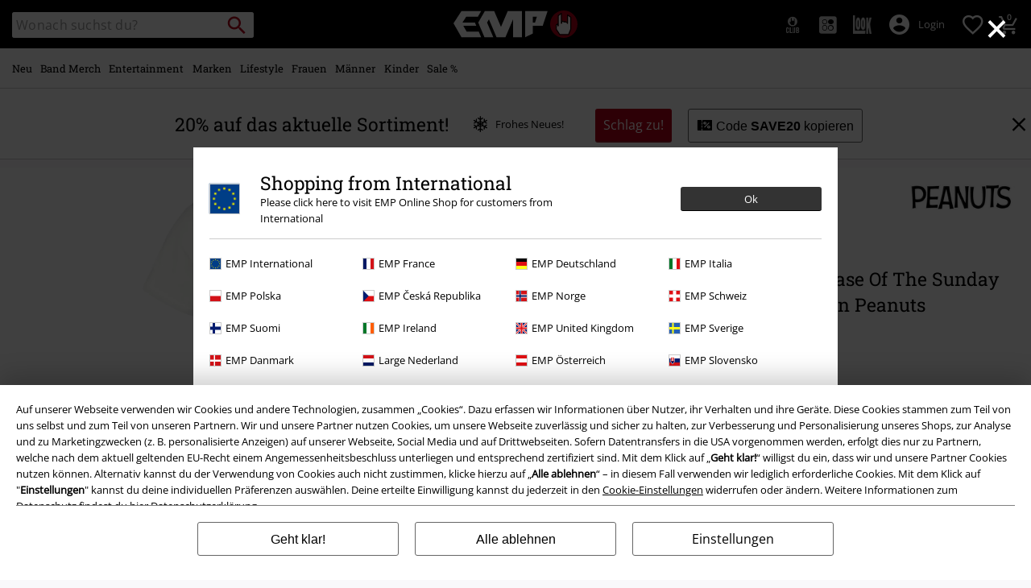

--- FILE ---
content_type: text/plain
request_url: https://www.emp.de/on/demandware.static/Sites-GLB-Site/-/de_DE/v1767416478066/images/hand.cur
body_size: -151
content:
            �     (       @          �                                                                                                                                                                                                                                                                                                                                                                                                                                                                                                                                                                                                                                                                                                                                                                                                                                                                                                                                                                                                                                                                                                                                                                                                                                                                                                                                                                 �   �   �   �   �   �   �   �   �   �                                                                                           ���������������������������������   �                                                                                       �   ���������������������������������   �   �                                                                                   �����������������������������������������   �                                                                               �   �����������������������������������������   �                                                                               ���������������������������������������������   �   �                                                                       �   �������������������������������������������������   �                                                                       �����������������������������������������������������   �                                                                       �����   ���������������������������������������������   �                                                                       �����   ���������������������������������������������   �                                                                       �   �   ���������������������������������������������   �                                                                               ���������   ���������������������   ���������   �                                                                               ���������   �������������   �   �   ���������   �                                                                               ���������   �   �   �   �   �       ���������   �                                                                               ���������   �                       ���������   �                                                                               ���������   �                       ���������   �                                                                               ���������   �                       ���������   �                                                                               ���������   �                       ���������   �                                                                               ���������   �                       ���������   �                                                                               ���������   �                       �   �   �   �                                                                               ���������   �                                                                                                                   �   �   �   �                                                                                                        ���������������������������������������������������������� �� �� �� �� ���������!����������������������������������

--- FILE ---
content_type: text/javascript; charset=utf-8
request_url: https://p.cquotient.com/pebble?tla=bbqv-GLB&activityType=viewProduct&callback=CQuotient._act_callback0&cookieId=abdIHxUlqKUgGK6gxofc5y4Uq2&userId=&emailId=&product=id%3A%3Ap3673075%7C%7Csku%3A%3A%7C%7Ctype%3A%3Avgroup%7C%7Calt_id%3A%3A566015&realm=BBQV&siteId=GLB&instanceType=prd&locale=de_DE&referrer=&currentLocation=https%3A%2F%2Fwww.emp.de%2Fp%2Fnervous-by-nature-a-case-of-the-sunday-scaries%2F566015.html&__dw_p=20fc75ee81684e78ccdf17b8f320260107230000000&ls=true&_=1767478053262&v=v3.1.3&fbPixelId=__UNKNOWN__&json=%7B%22cookieId%22%3A%22abdIHxUlqKUgGK6gxofc5y4Uq2%22%2C%22userId%22%3A%22%22%2C%22emailId%22%3A%22%22%2C%22product%22%3A%7B%22id%22%3A%22p3673075%22%2C%22sku%22%3A%22%22%2C%22type%22%3A%22vgroup%22%2C%22alt_id%22%3A%22566015%22%7D%2C%22realm%22%3A%22BBQV%22%2C%22siteId%22%3A%22GLB%22%2C%22instanceType%22%3A%22prd%22%2C%22locale%22%3A%22de_DE%22%2C%22referrer%22%3A%22%22%2C%22currentLocation%22%3A%22https%3A%2F%2Fwww.emp.de%2Fp%2Fnervous-by-nature-a-case-of-the-sunday-scaries%2F566015.html%22%2C%22__dw_p%22%3A%2220fc75ee81684e78ccdf17b8f320260107230000000%22%2C%22ls%22%3Atrue%2C%22_%22%3A1767478053262%2C%22v%22%3A%22v3.1.3%22%2C%22fbPixelId%22%3A%22__UNKNOWN__%22%7D
body_size: 423
content:
/**/ typeof CQuotient._act_callback0 === 'function' && CQuotient._act_callback0([{"k":"__cq_uuid","v":"abdIHxUlqKUgGK6gxofc5y4Uq2","m":34128000},{"k":"__cq_bc","v":"%7B%22bbqv-GLB%22%3A%5B%7B%22id%22%3A%22p3673075%22%2C%22type%22%3A%22vgroup%22%2C%22alt_id%22%3A%22566015%22%7D%5D%7D","m":2592000},{"k":"__cq_seg","v":"0~0.00!1~0.00!2~0.00!3~0.00!4~0.00!5~0.00!6~0.00!7~0.00!8~0.00!9~0.00","m":2592000}]);

--- FILE ---
content_type: text/javascript
request_url: https://www.emp.de/on/demandware.static/Sites-GLB-Site/-/de_DE/v1767477960709/js/webtrekk_v4.min.js
body_size: 19686
content:
/**
 ************ Don't change anything beyond this line ************
 ********************* Start webtrekk_v4.js *********************
 */
(function(l){l.webtrekkUnloadObjects=l.webtrekkUnloadObjects||[];l.webtrekkLinktrackObjects=l.webtrekkLinktrackObjects||[];l.webtrekkHeatmapObjects=l.webtrekkHeatmapObjects||[];var F=function(a){a.getJSON=function(a){if("string"===typeof a&&a&&"{"===a.charAt(0)&&"}"===a.charAt(a.length-1))try{a=a.replace(/'/g,'"').replace(/(['"])?([a-zA-Z0-9]+)(['"])?\s?:/g,'"$2":');var c;c="object"===typeof JSON&&"function"===typeof JSON.parse?JSON.parse(a):/^[\],:{}\s]*$/.test(a.replace(/\\(?:["\\\/bfnrt]|u[0-9a-fA-F]{4})/g,
"@").replace(/"[^"\\\n\r]*"|true|false|null|-?\d+(?:\.\d*)?(?:[eE][+\-]?\d+)?/g,"]").replace(/(?:^|:|,)(?:\s*\[)+/g,""))?(new Function("return "+a))():null;if("object"===typeof c)return c}catch(b){}return null};a.parseJSON=function(d,c){for(var b in d){var e=b;if("object"===typeof d[e])"undefined"!==typeof a.jsonPara[e]&&"object"!==typeof a.config[a.jsonPara[e][0]]&&(a.config[a.jsonPara[e][0]]={}),a.parseJSON(d[e],e);else if(c){if(isNaN(parseInt(e))||500>parseInt(e))a.config[a.jsonPara[c][0]][e]=
d[e]}else"undefined"!==typeof a.jsonPara[e]&&(a.config[a.jsonPara[e][0]]=d[e])}};a.getMappingParam=function(d){var c=d.split(""),b,e,f;for(b=0;b<c.length;b++)if(!isNaN(parseInt(c[b]))){e=b;break}e?(c=d.substr(0,e),f=d.substr(e,d.length-1)):c=d;return{mapping:"undefined"!==typeof a.jsonPara[c]?a.jsonPara[c][0]:!1,index:f?f:!1}}},G=function(a){a.checkAsynchron=function(a,c,b,e){if("undefined"!==typeof l[a])return c?c(!0,b):1;if(0>=e)return c?c(!1,b):1;l.setTimeout(function(){b.checkAsynchron(a,c,b,
e-100)},100);return 1};a.loadAsynchron=function(d,c,b,e){a.include(d)&&a.checkAsynchron(c,b?b:!1,a,e?e:2E3)};a.include=function(a){if(!document.createElement)return!1;var c=document.getElementsByTagName("head").item(0),b=document.createElement("script");b.setAttribute("language","javascript");b.setAttribute("type","text/javascript");b.setAttribute("src",a);c.appendChild(b);return!0}},H=function(a){a.registerEvent=function(d,c,b){d.addEventListener?("webkitvisibilitychange"===c&&a.unregisterEvent(d,
c,b),d.addEventListener(c,b,!1)):d.attachEvent&&("beforeunload"!==c&&"webkitvisibilitychange"!==c||a.unregisterEvent(d,c,b),d.attachEvent("on"+c,b))};a.unregisterEvent=function(a,c,b){a.removeEventListener?a.removeEventListener(c,b,!1):a.detachEvent&&a.detachEvent("on"+c,b)}},I=function(a){a.maxlen=function(a,c){return a&&a.length>c?a.substring(0,c-1):a};a.indexOf=function(a,c,b){return a.indexOf(c,b?b:0)};a.wtTypeof=function(a){return"undefined"!==typeof a?1:0};a.wtLength=function(a){return"undefined"!==
typeof a?a.length:0};a.wtEscape=function(a){try{return encodeURIComponent(a)}catch(c){return escape(a)}};a.wtUnescape=function(a){try{return decodeURIComponent(a)}catch(c){return unescape(a)}};a.getAttribute=function(a,c){return"string"===typeof a.getAttribute(c)?a.getAttribute(c):"object"===typeof a.getAttribute(c)&&"object"===typeof a.attributes[c]&&null!==a.attributes[c]?a.attributes[c].nodeValue:""};a.plugInArray=function(a,c){if("object"!==typeof a)return!1;for(var b=0;b<a.length;b++){var e=
RegExp(a[b].toLowerCase(),"g");if(-1!==c.toLowerCase().search(e))return a[b]}return!1}},J=function(a){a.decrypt=function(d){var c="";if(d)try{c=a.wtUnescape(d.replace(/([0-9a-fA-F][0-9a-fA-F])/g,"%$1"))}catch(b){}return c};a.checkSC=function(d){if("string"!==typeof a.secureConfig)return!1;for(var c=a.secureConfig.split(";"),b=0;b<c.length;b++)if(c[b]===d)return!0;return!1}},K=function(a){a.wtHref=function(){return a.wtLocation().href};a.wtLocation=function(){return document.location};a.urlParam=function(d,
c,b){if(!d||null===d||"undefined"===typeof d)return b;var e=[];0<d.indexOf("?")&&(e=d.split("?")[1].replace(/&amp;/g,"&").split("#")[0].split("&"));for(d=0;d<e.length;d++)if(0===e[d].indexOf(c+"="))return a.wtUnescape(e[d].substring(c.length+1).replace(/\+/g,"%20"));return b};a.isOwnDomain=function(d){var c="";if(a.domain)if(0===a.domain.toUpperCase().indexOf("REGEXP:")){if(c=RegExp(a.domain.substring(7),"i"),c.test(a.getDomain(d)))return!0}else{c=a.domain.split(";");d=a.getDomain(d);for(var b=0;b<
c.length;b++)if(d===c[b])return!0}return!1};a.getDomain=function(d){if("string"!==typeof d)return"";d=a.wtUnescape(d);d=d.split("://")[1];var c=RegExp("^(?:[^/]+://)?([^/:]+)","g");return"undefined"!==typeof d&&(d=d.match(c),d[0])?d[0].toLowerCase():""}},z=function(a,d,c){c=RegExp(d+"="+c);var b=document.location.href;d=(new Date).getTime();c=c.exec(b);b=/wt_t=([\d]{13})/.exec(b);if(c&&"undefined"!==typeof c[1]&&b&&"undefined"!==typeof b[1]){b=parseInt(b[1])+9E5;if(!a.maxURLParameterValidity||d+a.maxURLParameterValidity<
b)return!1;if(b>d)return a.wtUnescape(c[1])}return!1},L=function(a){var d=!1;a.baseparams=function(){var c=screen.width+"x"+screen.height+",",c=c+(("undefined"!==typeof screen.colorDepth?screen.colorDepth:screen.pixelDepth)+","),b;b=navigator.cookieEnabled;b="boolean"!==typeof b?-1!==document.cookie.indexOf("="):b;c=c+(b?"1,":"0,")+((new Date).getTime()+",");if(a.referrerOncePerSession&&a.getCookie("wt_ropc"))b="2";else{b="0";var e=z(a,"wt_ref","(.+?)(&|$)");""!==a.getCookie("wt_ref")?(b=a.wtEscape(a.getCookie("wt_ref")),
a.setCookie("wt_ref","",-3600)):e?b=a.wtEscape(e):d?(b=a.wtEscape(d),d=!1):0<document.referrer.length&&(b=a.wtEscape(document.referrer));a.sentFullPixel?b="2":a.isOwnDomain(b)&&(b="1");a.referrerOncePerSession&&1<b.length&&a.setCookie("wt_ropc","1")}e=l.innerHeight;if(!e)try{e=document.documentElement.clientHeight}catch(f){}if(!e)try{e=document.body.clientHeight}catch(h){}"undefined"===typeof e&&(e=-1);var k;k=l.innerWidth;if(!k)try{k=document.documentElement.clientWidth}catch(p){}if(!k)try{k=document.body.clientWidth}catch(g){}"undefined"===
typeof k&&(k=-1);e&&e>screen.height&&(e=screen.height);k&&k>screen.width&&(k=screen.width);c=c+b+(","+k+"x"+e);return c+=","+(navigator.javaEnabled()?"1":"0")};a.setReferrer=function(a){"string"===typeof a&&(d=a)}},z=function(a,d,c){c=RegExp(d+"="+c);var b=document.location.href;d=(new Date).getTime();c=c.exec(b);b=/wt_t=([\d]{13})/.exec(b);if(c&&"undefined"!==typeof c[1]&&b&&"undefined"!==typeof b[1]){b=parseInt(b[1])+9E5;if(!a.maxURLParameterValidity||d+a.maxURLParameterValidity<b)return!1;if(b>
d)return a.wtUnescape(c[1])}return!1},B=function(a,d,c,b){"1"!==a.cookie||(a.optOut||a.deactivatePixel)||a.firstParty();(c=c?c:"")||(c=a.formObject&&"noForm"!==d?"form":"link");"function"===typeof a.beforeUnloadPixel?a.beforeUnloadPixel():"form"===c&&a.executePlugin(a.getPluginConfig("form","before"));var e="";if(a.config.linkId&&(e+="&ct="+a.wtEscape(a.maxlen(a.wtUnescape(a.config.linkId),255)))){var f=a.ccParams;"string"===typeof f&&""!==f&&(e+=f)}if(a.wtEp)if(a.wtEpEncoded)e+=a.wtEp;else if(f=
a.wtEp,"string"===typeof f&&""!==f)for(var f=f.split(/;/),h=0;h<f.length;h++)if("undefined"!==typeof f[h]){var k=f[h].split(/\=/);a.checkSC("custom")&&(k[1]=a.decrypt(k[1]));k[1]=a.wtEscape(k[1]);e+="&"+k[0]+"="+k[1]}"noForm"!==d&&(e+=b.getFormTrackingData());""!==e&&(a.quicksend(a.wtEscape(a.contentId.split(";")[0])+",1,"+a.baseparams(),e),a.config.linkId="",a.ccParams="",a.wtEp="");"function"===typeof a.afterUnloadPixel?a.afterUnloadPixel():"form"===c&&a.executePlugin(a.getPluginConfig("form","after"))},
A=function(a){var d=[],c;for(c in a.safetagParameter){var b=c;if("executePluginFunction"===b)a.executePluginFunction+=a.safetagParameter[b],a.safetagParameter[b]="";else if("object"===typeof a.safetagParameter[b]){"object"!==typeof a[b]&&(a[b]={});for(var e in a.safetagParameter[b]){var f=e;a[b][f]=a.safetagParameter[b][f]}}else a[b]=a.safetagParameter[b],"linkTrack"!==b&&"heatmap"!==b&&"tabBrowsing"!==b&&"execCDB"!==b||d.push(b)}for(c=0;c<d.length;c++)switch(d[c]){case "linkTrack":a.linkTrackInit();
break;case "heatmap":a.heatmapTrackInit();break;case "tabBrowsing":a.startTabBrowsing();break;case "execCDB":a.startCDB()}a.safetagParameter.pixel=a},M=function(a){var d=function(b,c,e){!1!==b?b():a.executePlugin(a.getPluginConfig(c?c:"page",e))},c=function(a){a=a.split("&");for(var b="?",c=0,e=a.length;e;)c=parseInt(Math.random()*e),b+=a.splice(c,1)+"&",e--;return b.substr(0,b.length-1)},b=function(){for(var a=parseInt(10*Math.random())+5,b="",c=0,e;c<a;c++)e=parseInt(37*Math.random()),b+="abcdefghijklmnopqrstuvwxyz-_0123456789".charAt(e);
return b};a.getMediaCode=function(){if(a.mediaCode){var b=[],c=a.mediaCode.split(";"),e=0,d=[];a.mediaCodeValue&&(b=a.mediaCodeValue.split(";"));for(var g=0;g<c.length;g++){var n=a.urlParam(location.href,c[g],"");if(a.mediaCodeCookie){var t=!1,l=(a.trackId+"").split(",")[0],l="wt_mcc_"+(a.config.campaignAction?a.config.campaignAction.substring(0,1):"c")+"_"+l,s=a.getCookie(l),r;r=c[g]+"_"+n;for(var q=0,v=r.length,w=void 0,u=0;u<v;u++)w=r.charCodeAt(u),q=(q<<5)-q+w,q&=q;r=q>1E15-1?"0":q+"";-1===s.indexOf(","+
r+",")&&n?(d.push(c[g]+a.wtEscape("="+n)),t=!0):e++;t&&(n="","eid"===a.mediaCodeCookie&&(n=2592E3),a.setCookie(l,s+","+r+",",n))}else"undefined"!==typeof b&&"undefined"!==typeof b[g]&&""!==b[g]?d.push(c[g]+a.wtEscape("="+b[g])):""!==n&&d.push(c[g]+a.wtEscape("="+n))}c.length===e&&0!==c.length&&d.push("ignore%3Dignore");a.config.campaignId=d.join(";")}};a.getExtLifeCycles=function(b,c,e){for(var d="",g={},n=b.split("|"),t=0;t<n.length;t++){for(var l=n[t].split(";"),s=0;s<l.length;s++)d=0===s?d+a.wtEscape(l[s]):
d+l[s],d+=";";d=d.substr(0,d.length-1);d+="|"}d=d.substr(0,d.length-1);g.xlcl=a.wtEscape(b.split("|").length);g.xlct=a.wtEscape(c);"undefined"!==typeof e&&(g.xlcv=a.wtEscape(e));g.xlc=a.wtEscape(d);b="";for(var r in g)b+="&"+r+"="+g[r];return b};a.quicksend=function(e,d,k){if(!a.trackDomain||!a.trackId||a.deactivatePixel||a.deactivateRequest)a.deactivateRequest=!1;else{k||(k="wt"+(a.fileSuffix?".pl":""));a.requestObfuscation&&(k+=b());"undefined"===typeof a.requestTimeout&&(a.requestTimeout=5);a.cdbeid&&
(d="&cdbeid="+a.cdbeid+d);var p="";"1"===a.cookie&&(p="&eid="+a.eid,a.cookieOne&&(p+="&one=1"),a.forceNewSession&&(p+="&fns=1"));d=p+d;p=document.location.href.split("#")[0];if(a.pageURLPattern&&a.pageURLReplace)try{p=p.replace(a.pageURLPattern,a.pageURLReplace)}catch(g){}d+="&pu="+a.wtEscape(p);d="p="+a.version+","+e+d;e="//";e=a.sendViaServerActivated&&a.sendViaServerDomain&&a.sendViaServerPath?e+(a.sendViaServerDomain+"/"+a.sendViaServerPath):e+(a.trackDomain+"/"+a.trackId+"/"+k);e=a.requestObfuscation?
e+c(d):e+("?"+d);a.tabBrowsing?a.sendTabBrowsingPixel(e,k):a.ignorePrerendering||"undefined"===typeof document.hidden?a.sendPixel(e,k):("object"!==typeof a.prerendering&&(a.prerendering=[]),document.hidden?(a.prerendering.push(e),a.registerEvent(document,"visibilitychange",function(){a.sendPrerendering()})):a.sendPixel(e,k));"hm"!==k&&"hm.pl"!==k&&(a.cookieOne=!1,a.forceNewSession=!1,a.sentFullPixel=1)}};a.sendPrerendering=function(){if(!document.webkitHidden){for(var b=0;b<a.prerendering.length;b++)a.sendPixel(a.prerendering[b]);
a.prerendering=[]}};a.send=function(b,c,e){if("link"===c||"click"===c)a.config.linkId=b;a.config.contentId=a.config.contentId?a.config.contentId:a.contentId;(b=b?b:a.config.contentId)||(b="no_content");b=a.wtEscape(b)+",1,";b+=a.baseparams();var d;d=[];if(navigator.plugins&&"Microsoft Internet Explorer"!==navigator.appName)for(var g=0,n=navigator.plugins.length;g<n;g++){var t="",t="Shockwave Flash"===navigator.plugins[g].name?navigator.plugins[g].description:navigator.plugins[g].name;(t=a.plugInArray(a.plugins,
t))&&d.push(t)}d=d.join("|");g="";if(a.paramFirst)for(n=a.paramFirst.split(";"),t=0;t<n.length;t++){var m=a.getMappingParam(n[t]),s=m.mapping,m=m.index;s&&(m?a.config[s]&&("undefined"!==typeof a.config[s][m]&&a.config[s][m])&&(g+="&"+n[t]+"="+a.wtEscape(a.config[s][m])):a.config[s]&&(g+="&"+n[t]+"="+a.wtEscape(a.config[s])))}if("string"===typeof e&&""!==e)for(var r=e.split(/;/),q=0;q<r.length;q++){if("undefined"!==typeof r[q]){var v=r[q].split(/\=/);a.checkSC("custom")&&(v[1]=a.decrypt(v[1]));v[1]=
a.wtEscape(v[1]);g+="&"+v[0]+"="+v[1]}}else{a.wtEpEncoded=!1;m=new a.PredefinedParameter;for(v in a.config)e=v+"",m.put(e,a.config[e]);var w=m.get("all");a.config.customParameter=a.mergeCustomParameter(a.config.customParameter,w.customParameter);v=a.checkCustomParameter(a.config.customParameter,"cp");a.config.customSessionParameter=a.mergeCustomParameter(a.config.customSessionParameter,w.customSessionParameter);e=a.checkCustomParameter(a.config.customSessionParameter,"cs");n=a.checkCustomParameter(a.config.customTimeParameter,
"ce");t=a.checkCustomParameter(a.cdb,"cdb");a.config.customEcommerceParameter=a.mergeCustomParameter(a.config.customEcommerceParameter,w.customEcommerceParameter);s=a.checkCustomParameter(a.config.customEcommerceParameter,"cb");a.config.orderValue&&-1===a.paramFirst.indexOf("ov;")&&(g=a.checkSC("order")?g+("&ov="+a.wtEscape(a.decrypt(a.config.orderValue))):g+("&ov="+a.wtEscape(a.config.orderValue)));a.config.currency&&-1===a.paramFirst.indexOf("cr;")&&(g=a.checkSC("order")?g+("&cr="+a.wtEscape(a.decrypt(a.config.currency))):
g+("&cr="+a.wtEscape(a.config.currency)));a.config.orderId&&-1===a.paramFirst.indexOf("oi;")&&(g+="&oi="+a.wtEscape(a.config.orderId));a.config.productPosition && -1 === a.paramFirst.indexOf("plp;") && (g += "&plp=" + a.wtEscape(a.config.productPosition));a.config.product&&(-1===a.paramFirst.indexOf("ba;")&&(g+="&ba="+a.wtEscape(a.config.product)),a.config.productCost&&-1===a.paramFirst.indexOf("co;")&&(g+="&co="+a.wtEscape(a.config.productCost)),a.config.productQuantity&&-1===a.paramFirst.indexOf("qn;")&&(g+="&qn="+a.wtEscape(a.config.productQuantity)),a.config.productCategory=a.mergeCustomParameter(a.config.productCategory,
w.productCategory),g+=a.checkCustomParameter(a.config.productCategory,"ca"),a.config.productStatus&&-1===a.paramFirst.indexOf("st;")&&(g+="&st="+a.wtEscape(a.config.productStatus)));var u=z(a,"wt_cd","(.+?)(&|$)");a.config.customerId||(a.config.customerId=u);a.config.customerId&&-1===a.paramFirst.indexOf("cd;")&&(g+="&cd="+a.wtEscape(a.config.customerId));a.config.crmCategory=a.mergeCustomParameter(a.config.crmCategory,w.crmCategory);g+=a.checkCustomParameter(a.config.crmCategory,"vc");null===m.get("birthday")&&
(a.config.birthdayJ&&a.config.birthdayM&&a.config.birthdayD)&&m.put("birthday",a.config.birthdayJ+a.config.birthdayM+a.config.birthdayD);null!==m.get("telefon")&&m.put("telefon",m.get("telefon").replace(/\W|_/g,""));a.config.urmCategory=a.mergeCustomParameter(a.config.urmCategory,w.urmCategory);g+=a.checkCustomParameter(a.config.urmCategory,"uc");a.browserLang&&(g+="&la="+a.wtEscape(a.browserLang));a.config.contentGroup=a.mergeCustomParameter(a.config.contentGroup,w.contentGroup);g+=a.checkCustomParameter(a.config.contentGroup,
"cg");m="";if(a.config.campaignId){var u=a.config.campaignAction?a.config.campaignAction.substring(0,1):"c",y=u+"_"+a.config.campaignId;y in a.sentCampaignIds?a.config.campaignId="ignore%3Dignore":a.sentCampaignIds[y]=!0;"c"===u&&(u="");-1===a.paramFirst.indexOf("mc;")&&(g+="&mc="+a.wtEscape(a.config.campaignId));-1===a.paramFirst.indexOf("mca;")&&u&&(g+="&mca="+u)}a.config.customCampaignParameter=a.mergeCustomParameter(a.config.customCampaignParameter,w.customCampaignParameter);m+=a.checkCustomParameter(a.config.customCampaignParameter,
"cc");w="";"undefined"!==typeof l.wt_vt&&(q=l.wt_vt);"undefined"===typeof q&&(q=a.urlParam(location.href,"wt_vt",!1));if(q)for(u=a.getCookie("wt_vt").split(";"),y=0;y<u.length;y++)-1!==u[y].indexOf(q+"v")&&(w="&wt_vt="+u[y].split("t")[0].split("v")[1]);w&&(g+=w);a.config.internalSearch&&-1===a.paramFirst.indexOf("is;")&&(g+="&is="+a.wtEscape(a.maxlen(a.wtUnescape(a.config.internalSearch),255)));if(a.config.dynamicParameters)for(r in a.config.dynamicParameters)q=r+"",a.config.dynamicParameters[q]&&
(g="object"===typeof a.config.dynamicParameters[q]?g+a.checkCustomParameter(a.config.dynamicParameters,q):g+("&"+r+"="+a.wtEscape(a.config.dynamicParameters[q])));v&&(g+=v);m&&(g+=m);n&&(g+=n);s&&(g+=s);e&&(g+=e);t&&(g+=t);a.config.customEid&&(g+="&ceid="+a.config.customEid);a.config.xwtip&&(g+="&X-WT-IP="+a.wtEscape(a.config.xwtip));r="string"===typeof l.webtrekkApplicationUserAgent?l.webtrekkApplicationUserAgent:"object"===typeof l.WebtrekkAndroidWebViewCallback&&"function"===typeof l.WebtrekkAndroidWebViewCallback.getUserAgent?
l.WebtrekkAndroidWebViewCallback.getUserAgent():"";if(a.config.xwtua||r)g+="&X-WT-UA="+(a.config.xwtua?a.wtEscape(a.config.xwtua):a.wtEscape(r));a.config.xwtrq&&(g+="&X-WT-RQ="+a.wtEscape(a.config.xwtrq));a.xwteid&&(g+="&X-WT-EID="+a.wtEscape(a.xwteid),a.xwteid=!1);a.config.xwtstt&&(g+="&X-WT-STT="+a.wtEscape(a.config.xwtstt))}a.config.linkId&&a.config.customClickParameter&&(g+=a.checkCustomParameter(a.config.customClickParameter[a.config.linkId]?a.config.customClickParameter[a.config.linkId]:a.config.customClickParameter,
"ck"),a.ccParams=!1);a.config.xlc&&a.config.xlct&&(""!==a.config.xlc||""!==a.config.xlct)&&(r="",r=a.config.xlcv?a.getExtLifeCycles(a.config.xlc,a.config.xlct,a.config.xlcv):a.getExtLifeCycles(a.config.xlc,a.config.xlct),g+=r);a.config.contentId||a.config.linkId||(a.config.contentId=a.contentId,a.config.linkId="wt_ignore");a.config.linkId?(a.wtEp=g,a.wtEpEncoded=!0,B(a,"noForm",c)):("1"===a.cookie?a.cookieOne&&(g+="&np="+a.wtEscape(d)):g+="&np="+a.wtEscape(d),a.quicksend(b,g))};var e=function(){a.safetagTimeoutStarted=
!0;var b=(new Date).getTime()-a.startSafetagTimeoutDate;if(a.safetagInProgress&&b<a.safetag.timeout)l.setTimeout(function(){e()},5);else{a.safetagTimeoutStarted=!1;a.safetagInProgress=!1;b>a.safetag.timeout&&(a.xwtstt=a.safetag.timeout+"");for(b=0;b<a.saveSendinfoArguments.length;b++){var c=a.saveSendinfoArguments[b];a.sendinfo(c[0],c[1],c[2],c[3])}a.saveSendinfoArguments=[]}};a.sendinfo=function(b,c,k,p){k=k?k:"page";-1===location.href.indexOf("fb_xd_fragment")&&(a.safetag&&A(a),a.config="object"===
typeof b?b:a.getConfig(),a.safetagInProgress?(b?a.saveSendinfoArguments.push([a.config,c,k,p]):a.saveSendinfoArguments.push([!1,c,k,p]),a.safetagTimeoutStarted||(a.startSafetagTimeoutDate=(new Date).getTime(),l.setTimeout(function(){e()},5))):(a.config.campaignId||(!a.mediaCode||"page"!==k||a.config.linkId)||a.getMediaCode(),a.config.linkId&&(k="click",c||(c=a.config.linkId)),a.optOut||a.deactivatePixel||("1"===a.cookie?a.firstParty():a.xwteid=z(a,"wt_eid","([\\d]{19})")),d(a.beforeSendinfoPixel,
k,"before"),a.safetag&&A(a),""===a.contentId&&""===c||a.send(c,k,p),d(a.afterSendinfoPixel,k,"after")))}},N=function(a){for(var d=[F,G,H,I,J,K,L,M],c=0;c<d.length;c++)d[c](a)},O=function(a){a.setProperty("paramFirst","");a.jsonPara={ck:["customClickParameter",{}],cp:["customParameter",{}],cs:["customSessionParameter",{}],ce:["customTimeParameter",{}],cb:["customEcommerceParameter",{}],vc:["crmCategory",{}],uc:["urmCategory",{}],ca:["productCategory",{}],cc:["customCampaignParameter",{}],cg:["contentGroup",
{}],ct:["linkId",""],ov:["orderValue",""],cr:["currency",""],oi:["orderId",""],ba:["product",""],co:["productCost",""],qn:["productQuantity",""],plp:["productPosition",""],st:["productStatus",""],cd:["customerId",""],is:["internalSearch",""],mc:["campaignId",""],mca:["campaignAction",""]};a.checkBrowser=function(){a.isIE=-1!==navigator.appName.indexOf("Microsoft");a.isIE||(a.isOpera=-1!==navigator.appName.indexOf("Opera"),a.isOpera||(a.isSafari=-1!==navigator.vendor.toLowerCase().indexOf("apple"),a.isChrome=-1!==navigator.vendor.toLowerCase().indexOf("google"),
a.isSafari||a.isChrome||(a.isFirefox=-1!==navigator.userAgent.toLowerCase().indexOf("firefox"))))};a.generateDefaultConfig("trackId trackDomain domain forceHTTPS secureConfig beforeSendinfoPixel afterSendinfoPixel beforeUnloadPixel afterUnloadPixel ignorePrerendering plugins trackingSwitchMediaCode trackingSwitchMediaCodeValue trackingSwitchMediaCodeTimestamp isIE isOpera isSafari isChrome isFirefox wtEpEncoded fileSuffix dynamicParameters xwtip xwtua xwtrq config xwteid xwtstt customTimeParameter sentFullPixel wtEp pageURLPattern pageURLReplace".split(" "));
a.plugins||(a.plugins="Adobe Acrobat;Windows Media Player;Shockwave Flash;RealPlayer;QuickTime;Java;Silverlight".split(";"));"string"===typeof a.plugins&&(a.plugins=a.plugins.split(";"));a.browserLang=!1;"string"===typeof navigator.language?a.browserLang=navigator.language.substring(0,2):"string"===typeof navigator.userLanguage&&(a.browserLang=navigator.userLanguage.substring(0,2));a.checkBrowser()},P=function(a){a.url2contentId=function(a){if(!a)return"no_content";a=/\/\/(.*)/.exec(a);return 1>a.length?
"no_content":a[1].split("?")[0].split("#")[0].replace(/\./g,"_").replace(/\//g,".").replace(/\.{2,}/g,".").toLowerCase().split(";")[0]};a.generateDefaultConfig("contentId contentGroup internalSearch numberSearchResults errorMessages npsScore npsScoreFeedback paywall articleTitle pageMainCategory pageSubCategory pageAuthor contentTags pageTitle pageType pageLength daysSincePublication testVariant testExperiment customParameter".split(" "));a.contentId=a.contentId?a.contentId:a.url2contentId(document.location.href)},
Q=function(a){"undefined"===typeof a.safetag&&(a.safetag=!1);"undefined"===typeof a.safetagInProgress&&(a.safetagInProgress=!1);"undefined"===typeof a.safetagParameter&&(a.safetagParameter={});"undefined"===typeof a.update&&(a.update=function(){});a.saveSendinfoArguments=[];a.safetagTimeoutStarted=!1},R=function(a){a.generateDefaultConfig(["loginStatus","pixelVersion","trackingPlatform","customSessionParameter","forceNewSession"])},S=function(a){a.generateDefaultConfig("customEcommerceParameter orderValue currency orderId product productCost productQuantity productPosition productCategory productStatus couponValue productLabel productMainCategory productSubCategory productManufacturer paymentMethod productShortDescription productLongDescription shippingService shippingSpeed shippingCosts grossMargin orderStatus productVariant productSoldOut".split(" "))},
T=function(a){a.generateDefaultConfig("crmCategory urmCategory customerId customEid xlc xlct xlcv paywallUser email emailRID emailOptin firstName lastName telefon gender birthday birthdayJ birthdayM birthdayD country city postalCode street streetNumber validation".split(" "))},U=function(a){a.setProperty("formAttribute","name");a.setProperty("formFieldAttribute","name");a.setProperty("formValueAttribute","value");a.setProperty("formFieldDefaultValue",{});a.setProperty("multipleFormArray",[]);a.generateDefaultConfig("form formFullContent formAnonymous gatherFormsP formObject formName formFocus formSubmit formPathAnalysis".split(" "))},
V=function(a){a.setProperty("linkTrackAttribute","name");a.setProperty("delayLinkTrackTime",200);a.generateDefaultConfig("linkId linkTrack linkTrackParams linkTrackPattern linkTrackReplace linkTrackDownloads linkTrackIgnorePattern customClickParameter delayLinkTrack noDelayLinkTrackAttribute linktrackNamedlinksOnly ccParams".split(" "))},W=function(a){a.sentCampaignIds={};a.setProperty("campaignAction","click");a.generateDefaultConfig("mediaCode mediaCodeValue mediaCodeCookie campaignId customCampaignParameter referrerOncePerSession".split(" "))},
X=function(a){a.cdb={};a.cdbData=[]},Y=function(a,d,c){a.getConfig=function(b){var c={},d;for(d in a)c[d]=b?!1:a[d];return c};a.setProperty=function(b,e){a[b]=e;"undefined"!==typeof d[b]?a[b]=d[b]:"undefined"!==typeof c[b]&&(a[b]=c[b])};a.generateDefaultConfig=function(b){for(var c=0;c<b.length;c++)a.setProperty(b[c],!1)};(function(){for(var b=[O,P,Q,R,S,T,U,V,W,X],e=0;e<b.length;e++)b[e](a,d,c)})()},A=function(a){var d=[],c;for(c in a.safetagParameter){var b=c;if("executePluginFunction"===b)a.executePluginFunction+=
a.safetagParameter[b],a.safetagParameter[b]="";else if("object"===typeof a.safetagParameter[b]){"object"!==typeof a[b]&&(a[b]={});for(var e in a.safetagParameter[b]){var f=e;a[b][f]=a.safetagParameter[b][f]}}else a[b]=a.safetagParameter[b],"linkTrack"!==b&&"heatmap"!==b&&"tabBrowsing"!==b&&"execCDB"!==b||d.push(b)}for(c=0;c<d.length;c++)switch(d[c]){case "linkTrack":a.linkTrackInit();break;case "heatmap":a.heatmapTrackInit();break;case "tabBrowsing":a.startTabBrowsing();break;case "execCDB":a.startCDB()}a.safetagParameter.pixel=
a},Z=function(a){a.pageCounter=0;a.clickCounter=0;a.linkCounter=0;a.formCounter=0;a.heatmapCounter=0;a.configCounter=0;a.mediaCounter=0;a.plugin={};a.setProperty("executePluginFunction","");a.getRequestCounter=function(d,c){var b=0;"after"!==c&&b++;return"undefined"!==typeof a[d+"Counter"]?(a[d+"Counter"]+=b,a[d+"Counter"]):0};a.getPluginConfig=function(d,c){return{instance:a,mode:d,type:c,requestCounter:a.getRequestCounter(d,c)}};a.executePlugin=function(d,c){if(!a.executePluginFunction||"string"!==
typeof a.executePluginFunction)return!1;var b=c?c:{};a.epf=!1;for(var e=a.executePluginFunction.split(";"),f=0;f<e.length;f++)if(e[f]&&"function"===typeof l[e[f]]){a.epf=l[e[f]];try{a.epf(d,b)}catch(h){}}return!1!==a.epf};a.triggerConfigPlugins=function(d){"undefined"!==typeof a.safetag&&a.safetag&&A(a);a.config="object"===typeof d?d:a.getConfig();a.executePlugin(a.getPluginConfig("config","before"));"undefined"!==typeof a.safetag&&a.safetag&&A(a);a.executePlugin(a.getPluginConfig("config","after"))}},
$=function(a){a.setProperty("cookie","3");a.setProperty("updateCookie",!0);a.setProperty("cookieSecure",!1);a.setProperty("cookieEidTimeout",!1);a.setProperty("cookieSidTimeout",!1);var d=function(c,b,e,d,h){c=a.wtEscape(c)+"="+a.wtEscape(b);c=c+(";domain="+e)+";path=/";d&&(c+=";expires="+a.getExpiryDate(d,h));a.cookieSecure&&(c+=";secure");document.cookie=c};a.getExpiryDate=function(a,b){var e=new Date,d=e.getTime();b&&(d=parseInt(b));e.setTime(d+6E4*a);return e.toUTCString()};a.setCookie=function(c,
b,e,f){var h=document.location.hostname;if(-1===h.search(/^[0-9]{1,3}\.[0-9]{1,3}\.[0-9]{1,3}\.[0-9]{1,3}$/))for(var k=h.split("."),p=k[k.length-1],g=k.length-2;0<=g;g--)if(p=k[g]+"."+p,d(c,b,p,e,f),a.getCookie(c)===b)return;d(c,b,h,e,f)};a.getCookie=function(c){for(var b=document.cookie.split(";"),e=0;e<b.length;e++){var d=b[e].substr(0,b[e].indexOf("=")),h=b[e].substr(b[e].indexOf("=")+1),d=d.replace(/^\s+|\s+$/g,"");if(d===c)return a.wtUnescape(h)}return""}},aa=function(a){a.cookieManager=function(a,
c,b,e){this.name=a;this.keySeperator="~";this.fieldSeparator="#";this.durationSeperator="|";this.found=!1;this.expires=c?c:!1;this.accessPath=b?b:"/";this.secure=e?e:!1;this.rawValue="";this.fields=[];this.fieldsDuration=[];var f=function(a){try{return decodeURIComponent(a)}catch(b){return l.unescape(a)}},h=function(a){try{return encodeURIComponent(a)}catch(b){return l.escape(a)}};this.read=function(){this.rawValue=null;this.found=!1;for(var a=document.cookie.split(";"),b=0;b<a.length;b++){var c=
a[b].substr(0,a[b].indexOf("=")),e=a[b].substr(a[b].indexOf("=")+1),c=c.replace(/^\s+|\s+$/g,"");c===this.name&&(this.rawValue=e,this.found=!0)}if(null!==this.rawValue){a=b=0;do a=this.rawValue.indexOf(this.fieldSeparator,b),-1!==a&&(b=this.rawValue.substring(b,a).split(this.durationSeperator),c=b[0].split(this.keySeperator),this.fields[c[0]]=f(c[1]),this.fieldsDuration[c[0]]=parseInt(f(b[1])),b=a+1);while(-1!==a&&a!==this.rawValue.length-1)}return this.found};this.getSize=function(){var a=(new Date).getTime(),
b="",c;for(c in this.fields){var e=c+"";this.fieldsDuration[e]>=a&&(b+=h(e)+this.keySeperator+h(this.fields[e])+this.durationSeperator+h(this.fieldsDuration[e])+this.fieldSeparator)}return b.length};this.write=function(){var a=(new Date).getTime(),b=!0,c=this.name+"=",e;for(e in this.fields){var d=e+"";this.fieldsDuration[d]>=a&&(c+=h(d)+this.keySeperator+h(this.fields[d])+this.durationSeperator+h(this.fieldsDuration[d])+this.fieldSeparator,b=!1)}a=b?-99999:this.expires;""!==a&&"number"===typeof a&&
(b=new Date,b.setTime((new Date).getTime()+864E5*a),c+="; expires="+b.toGMTString());null!==this.accessPath&&(c+="; PATH="+this.accessPath);a=location.hostname;-1===a.search(/^[0-9]{1,3}\.[0-9]{1,3}\.[0-9]{1,3}\.[0-9]{1,3}$/)&&(a=location.hostname.split("."),a=a[a.length-2]+"."+a[a.length-1]);b="";this.secure&&(b=";secure");document.cookie=c+("; DOMAIN="+a)+b};this.remove=function(){this.expires=-10;this.write();return this.read()};this.get=function(a){var b=(new Date).getTime();return this.fieldsDuration[a]>=
b?this.fields[a]:""};this.set=function(a,b,c,e,d){c=c?c:31536E3;e=e?e:"last";var f=(new Date).getTime();if("first"===e&&""!==this.fields[a]&&null!==this.fields[a]&&this.fieldsDuration[a]>=f)return this.fields[a];this.fields[a]=b;this.fieldsDuration[a]=f+1E3*parseInt(c);d||this.write();return b};this.prepare=function(a,b,c,e){return this.set(a,b,c,e,!0)};this.read()}},ba=function(a,d,c){$(a,d,c);aa(a)},ca=function(a){a.setProperty("pixelSampling",!1);a.setPixelSampling=function(d){d=d?d:a.pixelSampling;
for(var c=a.trackId.split(",")[0],b=a.getCookie("wt3_sample").split(";"),e=!1,f=0;f<b.length;f++)-1!==b[f].indexOf(c+"|"+d)?e=!0:-1!==b[f].indexOf(c+"|")&&(b[f]="");f=6;a.cookieEidTimeout&&(f=a.cookieEidTimeout);e?(b=b.join(";"),a.setCookie("wt3_sample",b,43200*f)):(Math&&Math.random&&0===parseInt(Math.random()*d)?b.push(c+"|"+d+"|1"):b.push(c+"|"+d+"|0"),a.setCookie("wt3_sample",b.join(";"),43200*f),b=a.getCookie("wt3_sample"));-1===b.indexOf(c+"|"+d+"|1")&&(a.deactivatePixel=!0)};a.pixelSampling&&
!a.optOut&&a.setPixelSampling()},da=function(a,d,c){a.deactivatePixel=!1;a.optOut=!1;a.setProperty("optoutName","webtrekkOptOut");a.optOut=""!==a.getCookie(a.optoutName);a.optOut&&(a.deactivatePixel=!0);ca(a,d,c)},ea={data_:{},setItem:function(a,d){this.data_[a]=d+""},getItem:function(a){return"undefined"!==typeof this.data_[a]?this.data_[a]:null},removeItem:function(a){delete this.data_[a]},clear:function(){this.data_={}}},fa=function(){var a;try{l.localStorage.setItem("wt_test","1"),l.localStorage.removeItem("wt_test"),
a=l.localStorage}catch(d){a=ea}return a},ga=function(a){var d=fa();this.setItem_=function(c){d.setItem(a,c)};this.removeItem_=function(){d.removeItem(a)};this.getItem_=function(){var c=d.getItem(a);return"string"===typeof c&&c?c:""};this.clear_=function(){d.clear()}},ha=function(a,d){var c=this,b=new ga(a),e=[];c.MAX_QUEUEING_ITEMS=d;var f=function(){for(;e.length>c.MAX_QUEUEING_ITEMS;)c.shift_();b.setItem_(e.join("|"))},e=function(){var a=b.getItem_(),c=[];a&&"string"===typeof a&&(c=a.split("|"));
return c}();c.length_=function(){return e.length};c.push_=function(a){e.push(a);f()};c.first_=function(){return 0===e.length?"":e[0]};c.shift_=function(){var a=e.shift();f();return"string"===typeof a?a:""};c.clear_=function(){e=[];b.removeItem_()}},ia=function(a,d,c){var b=this,e=!1,f=null,h=d.resendInterval,k=d.ttl;b.queue_=new ha(a,d.size);var p=function(a){a=c.urlParam(a,"p","").replace(/.+,(\d{13}),.+/,"$1");return"string"===typeof a&&a&&(a=parseInt(a),!isNaN(a)&&Date.now()<=a+k)?!1:!0},g=function(){if(0>=
b.queue_.length_())e=!1;else{var a=b.queue_.first_();p(a)?(b.queue_.shift_(),g()):c.invokeImage(a,function(a,e,d){c._requestLoadHandler(a,e,d);"success"===e?(b.queue_.shift_(),g()):f=l.setTimeout(function(){g()},h)},6E4)}},n=function(){!e&&0<b.queue_.length_()&&(e=!0,g())};n();b.add_=function(a){b.queue_.push_(a);n()};b.remove_=function(){l.clearTimeout(f);b.queue_.clear_();e=!1}},ja=function(a){var d=!1,c,b=function(){c="object"===typeof l.WebtrekkAndroidWebViewCallback?l.WebtrekkAndroidWebViewCallback:
{};d="function"===typeof c.trackCustomPage};b();this.isActive_=function(){b();return d};this.add_=function(b){if(d){var f=b.split("?")[1].split("&");b={};for(var h=0,k=f.length;h<k;h++){var p=f[h].split("=");b[a.wtUnescape(p[0])]=a.wtUnescape(p[1])}delete b.eid;delete b.fns;delete b.one;delete b.la;delete b["X-WT-UA"];f=b.p.split(",");f.splice(-8);f.shift();f=f.join(",");delete b.p;c.trackCustomPage(f,l.JSON.stringify(b))}}},ka=function(a){a.deactivateRequest=!1;a.completeRequest=!1;a.requestQueue=
{};a.webtrekkSDKCallback=null;a.setProperty("simulatedRequestTimeout",500);a.setProperty("replaceMutatedVowel",!1);a.setProperty("requestLimitAmount",1E3);a.setProperty("requestLimitTime",1800);a.setProperty("maxRequestLength",24576);a.setProperty("requestObfuscation",!1);a.setProperty("requestQueueActivated",!1);a.setProperty("requestQueueTTL",3E5);a.setProperty("requestQueueResendInterval",5E3);a.setProperty("requestQueueSize",100);a.setProperty("sendViaSDK",!1);a.setProperty("sendViaServerActivated",
!1);a.setProperty("sendViaServerDomain","");a.setProperty("sendViaServerPath","");a.setProperty("sendViaServerDroppedRequests",0);a.setProperty("sendViaServerBlacklist",[/.+/]);var d=!1,c=function(a){return-1!==a.indexOf("ct=")?"link":-1!==a.indexOf("fn=")?"form":-1!==a.indexOf("mi=")?"media":-1!==a.indexOf("/hm")?"heatmap":-1!==a.indexOf("/cdb")||-1!==a.indexOf("/fbc")?"cdb":-1!==a.indexOf("/ce")?"independent":-1!==a.indexOf("/re")?"redirect":"page"},b=function(a,b,c){"function"!==typeof l.Image&&
(l.Image=function(){return document.createElement("img")});var d=new l.Image;(function(a,d){var e=!1,k=function(c){return e?!1:(e=!0,b(a,c,Date.now()-d))};a.onerror=function(){k("error")};a.onload=function(){k("success")};l.setTimeout(function(){k("timeout")},c)})(d,Date.now());d.src=a};a._requestLoadHandler=function(b,d,h){if(b&&d){var k=c(b.src);a.executePlugin({instance:a,mode:k,type:d,requestCounter:0},{status:d,time:h,request:b.src,item:b})}};a.invokeImage=function(a,c,d){a&&"string"===typeof a&&
b(a,"function"===typeof c?c:function(){},"number"===typeof d?d:2E3)};a.sendPixel=function(b,f){var h=b,k=c(h),l;l=a.sendViaServerBlacklist;for(var g=[],n=0;n<l.length;n++)if("string"===typeof l[n]){if(-1!==l[n].indexOf("*"))try{l[n]=RegExp(l[n].replace(/(\.)/g,"\\$1").replace(/\*/g,".*"))}catch(t){}g.push(l[n])}else l[n]instanceof RegExp&&g.push(l[n]);0===g.length&&(g=[/.+/]);l=g;if(a.sendViaServerActivated&&0!==a.sendViaServerDroppedRequests&&(1===a.sendViaServerDroppedRequests&&-1!==h.search(/[?&]ov=.+/)||
2===a.sendViaServerDroppedRequests&&-1!==h.search(/[?&]st=(view|add|conf)/)||3===a.sendViaServerDroppedRequests&&"page"===k)){var m,g="";try{m=b.split("?")[1].split("&");for(var n={},s=0,r=m.length;s<r;s++){var q=m[s].split("=");n[a.wtUnescape(q[0])]=a.wtUnescape(q[1])}var v=n.p.split(",");v.splice(-8);v.shift();g=v.join(",")}catch(w){}m=g;r=!1;for(q=0;q<l.length;q++)if("string"===typeof l[q]){if(l[q]===m){r=!0;break}}else if(l[q].test(m)){r=!0;break}if(r)return}var u;a:{m=a.trackId.split(",")[0];
r=a.getCookie("wt_rla").split(";");l={};q=0;for(v=r.length;q<v;q++)g=r[q].split(","),3<=g.length&&(n=parseInt(g[1]),s=parseInt(g[2]),l[g[0]]={amount:isNaN(n)?0:n,time:isNaN(s)?(new Date).getTime():s});"undefined"===typeof l[m]&&(l[m]={amount:0,time:(new Date).getTime()});r=(new Date).getTime();if(r-l[m].time>1E3*a.requestLimitTime)d=!1,l[m]={amount:0,time:r};else if(l[m].amount===a.requestLimitAmount-1&&(d=!0),l[m].amount>=a.requestLimitAmount){u=!0;break a}if("link"===k||"page"===k||"form"===k){l[m].amount++;
k=[];for(u in l)k.push(u+","+l[u].amount+","+l[u].time);a.setCookie("wt_rla",k.join(";"),86400)}u=!1}if(!u){if(a.replaceMutatedVowel){u=[[/%C3%84/g,"ae"],[/%C3%A4/g,"ae"],[/%C4/g,"ae"],[/%E4/g,"ae"],[/%C3%96/g,"oe"],[/%C3%B6/g,"oe"],[/%D6/g,"oe"],[/%F6/g,"oe"],[/%C3%9C/g,"ue"],[/%C3%BC/g,"ue"],[/%DC/g,"ue"],[/%FC/g,"ue"],[/%C3%9F/g,"ss"],[/%DF/g,"ss"]];k=0;for(l=u.length;k<l;k++)h=h.replace(u[k][0],u[k][1]);h=h.toLowerCase()}a.completeRequest=h.split("?")[1];h=a.maxlen(h,a.maxRequestLength);d&&(h+=
"&rla="+a.requestLimitAmount+"%7C"+a.requestLimitTime);a.sendPixelImage(h,f)}};a.sendPixelImage=function(b,c){var d=b;0!==d.search(/https:|http:/)&&(d="https:"+d);if("hm"===c||"hm.pl"===c)d+="&hm_ts="+(new Date).getTime();a.sendViaSDK&&null===a.webtrekkSDKCallback&&(a.webtrekkSDKCallback=new ja(a));if("hm"!==c&&"hm.pl"!==c&&a.sendViaSDK&&a.webtrekkSDKCallback.isActive_())a.webtrekkSDKCallback.add_(d);else if(a.requestQueueActivated){var k=a.trackId.split(",")[0];"undefined"===typeof a.requestQueue[k]&&
(a.requestQueue[k]=new ia(k,{activated:a.requestQueueActivated,ttl:a.requestQueueTTL,resendInterval:a.requestQueueResendInterval,size:a.requestQueueSize},a));a.requestQueue[k].add_(d)}else a.invokeImage(d,function(b,c,d){a._requestLoadHandler(b,c,d)},a.simulatedRequestTimeout)}},z=function(a,d,c){c=RegExp(d+"="+c);var b=document.location.href;d=(new Date).getTime();c=c.exec(b);b=/wt_t=([\d]{13})/.exec(b);if(c&&"undefined"!==typeof c[1]&&b&&"undefined"!==typeof b[1]){b=parseInt(b[1])+9E5;if(!a.maxURLParameterValidity||
d+a.maxURLParameterValidity<b)return!1;if(b>d)return a.wtUnescape(c[1])}return!1},C=function(a){var d=a.trackId.split(",")[0],c="number"===typeof a.cookieEidTimeout?a.cookieEidTimeout:6,b=a.generateEid(),e="",f="",h=[],k=-1,p="",g=!1,n=b,t=!1,m=!1,s=function(b){c?a.setCookie("wt3_eid",h.join(";"),43200*c,b):a.setCookie("wt3_eid",h.join(";"))},r=function(b,c,d){for(var e=!1,f=a.getCookie("wt3_eid").split(";"),g=0,k=f.length;g<k;g++)if(-1!==f[g].indexOf(c+"|")){e=!0;f[g]=c+"|"+b;break}e||f.push(c+"|"+
b);h=f;s(d)},q=function(a){if(a&&"2"===a.substring(0,1)){a=parseInt(a.substring(1,11)+"000");a=new Date(a);var b=a.getFullYear()+"",b=b+(10>a.getMonth()+1?"0":""),b=b+(a.getMonth()+1),b=b+(10>a.getDate()?"0":""),b=b+a.getDate(),b=b+(10>a.getHours()?"0":""),b=b+a.getHours(),b=b+(10>a.getMinutes()?"0":"");return b+=a.getMinutes()}return""};this.init=function(){h=a.getCookie("wt3_eid").split(";");for(var c=0;c<h.length;c++)if(-1!==h[c].indexOf(d+"|")){k=c;f=h[c];p=f.replace(d+"|","").split("#")[0];-1!==
f.indexOf("#")&&(n=f.replace(d+"|","").split("#")[1]);break}e=z(a,"wt_eid","([\\d]{19})");"string"===typeof l.webtrekkApplicationEverId?e=l.webtrekkApplicationEverId:"object"===typeof l.WebtrekkAndroidWebViewCallback&&(e=l.WebtrekkAndroidWebViewCallback.getEverId());p?(e&&(h[k]=d+"|"+e,p=e,a.updateCookie=!0),"undefined"!==typeof l.wt_mcp_eid&&(g=!0),-1===h[k].indexOf("#")?h[k]+="#"+b:h[k]=f.replace(/#[0-9]{19}/g,"#"+b),a.updateCookie?s():t=n=!1):("string"===typeof l.wt_mcp_eid&&-1!==l.wt_mcp_eid.indexOf(d+
"|")?(p=l.wt_mcp_eid.replace(d+"|",""),g=!0):e?p=e:(p=a.generateEid(),g=!0),h.push(d+"|"+p+"#"+b),s());if(a.updateCookie)a:{if(n=q(n),t=q(p),(c=p)&&"2"===c.substring(0,1)&&(c=parseInt(c.substring(1,11)),1089676800<c&&23E8>c)){m=c+"000";break a}m=!1}};this.getId=function(){var b;if(b=a.validateEverId)b=p.replace(/^\d((\d){10})\d+$/,"$1"),b=!(1089676800<parseInt(b));b&&(p=a.generateEid(),r(p,d));return p};this.setId=function(a,b,c){r(a,b,c)};this.getUrlId=function(){return e};this.getLastVisitContact=
function(){return n};this.getFirstVisitContact=function(){return t};this.getFirstVisitContactTimestamp=function(){return m};this.getCookieOne=function(){return g}},D=function(a){var d=a.trackId.split(",")[0],c=[],b="";this.init=function(){c=a.getCookie("wt3_sid").split(";");for(var e=0;e<c.length;e++)if(-1!==c[e].indexOf(d)){b=c[e];break}b||c.push(d);a.setCookie("wt3_sid",c.join(";"))};this.getId=function(){return b};this.setId=function(b){for(var c=!1,d=a.getCookie("wt3_sid").split(";"),k=0,l=d.length;k<
l;k++)if(-1!==d[k].indexOf(b)){c=!0;break}c||d.push(b);a.setCookie("wt3_sid",d.join(";"))}},la=function(a){var d="https:"===l.document.location.protocol?"https:":"http:",c=!1,b=function(a){var b=document.createElement("canvas"),c=null;try{c=b.getContext(a)}catch(d){}return c&&null!==c},e=function(a,b){var c=document.createElement("img");c.crossOrigin="use-credentials";(function(a,b){var c=!1,d=function(d,e){if(!c){c=!0;if(d){var f=document.createElement("canvas"),h=f.getContext("2d");f.height=a.height;
f.width=a.width;h.drawImage(a,0,0);try{var g=h.getImageData(0,0,6,1).data;return b(g)}catch(k){return b([],"5")}}return b([],e)}return 0};a.onerror=function(){d(!1,"4")};a.onload=function(){d(!0)};l.setTimeout(function(){d(!1,"3")},2E3)})(c,b);c.src=d+"//"+a},f=function(a){for(var b="",c=0,d;c<a.length;c++)d=a[c].toString(16),2>d.length&&(d="0"+d),b+=d,2===c%4&&c++;b=b.substr(0,b.length-4);return"string"===typeof b&&-1!==b.search(/^[0-9a-f]{32}$/)&&-1===b.search(/^[f]{32}$/)?b:""},h=function(b){"1"===
b?a.setCookie("wt_cdbeid",b,15):a.setCookie("wt_cdbeid",b)},k=function(b){("1"!==a.cookie||"1"===a.cookie&&a.eid)&&0<a.pageCounter?l.setTimeout(function(){b()},300):l.setTimeout(function(){k(b)},50)},p=function(b){k(function(){var c;if("1"===a.cookie)c="//fbc.wcfbc.net/v1/fbc"+("?p="+a.version+",0"),c+="&eid="+a.wtEscape(a.eid),c+="&acc="+a.wtEscape(a.trackId),c+="&t="+(new Date).getTime(),c+="&err="+b,a.invokeImage(c);else for(var e=a.trackId.split(","),f=0,h=e.length;f<h;f++){var g=d+"//fbc.wcfbc.net/v1/fbc",
g=g+("?p="+a.version+",0"),g=g+("&acc="+a.wtEscape(e[f])),g=g+("&t="+(new Date).getTime()),g=g+("&err="+b);c="//";c+=a.trackDomain+"/"+a.trackId+"/cc";c+="?a=r&c=wteid_"+e[f];c+="&t="+a.wtEscape(g);a.invokeImage(c)}})},g=function(){c=!0;if(!a.deactivatePixel&&!a.isSafari){var d=a.getCookie("wt_cdbeid");d&&-1!==d.search(/^[0-9a-f]{32}$/)&&(a.cdbeid=d);d||(a.useCDBCache&&!a.isIE&&b("2d")?("string"!==typeof a.useCDBCache&&(a.useCDBCache="fbc.wcfbc.net/v1/fbc"),e(a.useCDBCache,function(b,c){var d=f(b);
d?(h(d),k(function(){a.quicksend(a.wtEscape(a.contentId.split(";")[0])+",1,"+a.baseparams(),"&cdbeid="+d,"cdb")})):(h("1"),p(c?c:"6"))})):(d="",a.useCDBCache&&a.isIE?d="1":a.useCDBCache&&!b("2d")&&(d="2"),h("1"),p(d)))}};a.cdbeid=!1;a.setProperty("execCDB",!0);a.setProperty("useCDBCache",!1);a.startCDB=function(){c||(a.execCDB=!0,g())};a.execCDB&&g()},ma=function(a,d,c){a.eid=!1;a.firstVisitContact=!1;a.firstVisitTimestamp=!1;a.lastVisitContact=!1;a.cookieOne=!1;a.setProperty("globalVisitorIds",!1);
a.setProperty("validateEverId",!1);a.setProperty("maxURLParameterValidity",9E5);a.zeroPad=function(a,c){for(var d="",h=0;h<=c;h++)d+="0";d+=a;return d.substring(d.length-c,d.length)};a.generateEid=function(){var b=Math.floor((new Date).getTime()/1E3);1089676800>b&&(b="3"+a.zeroPad(Math.floor(1E4*Math.random()),4)+a.zeroPad(Math.floor(1E5*Math.random()),5));return"2"+a.zeroPad(b,10)+a.zeroPad(Math.floor(1E8*Math.random()),8)};a.setEverId=function(b,c,d){b&&("string"===typeof b&&-1!==b.search(/^[0-9]{19}$/))&&
(c&&"string"===typeof c||(c=a.trackId.split(",")[0]),(new C(a)).setId(b,c,d),(new D(a)).setId(c))};a.firstParty=function(){var b=new C(a);b.init();var c=new D(a);c.init();a.eid=b.getId();a.cookieOne=b.getCookieOne();c.getId()||(b.getId()!==b.getUrlId()&&(a.forceNewSession=!0),a.firstVisitContact=b.getFirstVisitContact(),a.lastVisitContact=b.getLastVisitContact());a.firstVisitTimestamp=b.getFirstVisitContactTimestamp()};a.globalVisitorIds&&(d.execCDB=!0);la(a,d,c)},na=function(a){a.overlayOn="1"===
a.urlParam(a.wtHref(),"wt_overlay","0")||"1"===a.getCookie("wt_overlay");var d=function(){"undefined"!==typeof l.wt_overlay?l.setTimeout(function(){l.wt_overlay()},1E3):("undefined"===typeof l.wt_overlay_retry&&(l.wt_overlay_retry=0),l.wt_overlay_retry++,60>l.wt_overlay_retry&&l.setTimeout(function(){d()},1E3))};"0"===a.urlParam("wt_overlay")&&(a.overlayOn=!1,a.setCookie("wt_overlay","",-3600));a.overlayOn&&!a.disableOverlayView&&(a.setCookie("wt_overlay","1"),a.startHeatmapOrOverlay("overlay",d))},
oa=function(a){a.heatmapOn="1"===a.urlParam(a.wtHref(),"wt_heatmap","0");a.setProperty("heatmapRefpoint","wt_refpoint");a.setProperty("heatmap",!1);var d=function(b){var c,d,h=document.getElementById(a.heatmapRefpoint);d=h&&null!==h?c=0:c=-1;if(h&&null!==h&&"undefined"!==typeof h.offsetLeft)for(;h;)c+=0<=h.offsetLeft?h.offsetLeft:0,d+=0<=h.offsetTop?h.offsetTop:0,h=h.offsetParent;var k=h=0;b||(b=l.event);if(b.pageX||b.pageY)h=b.pageX,k=b.pageY;else if(b.clientX||b.clientY)if(h=b.clientX,k=b.clientY,
a.isIE)if(0<document.body.scrollLeft||0<document.body.scrollTop)h+=document.body.scrollLeft,k+=document.body.scrollTop;else if(0<document.documentElement.scrollLeft||0<document.documentElement.scrollTop)h+=document.documentElement.scrollLeft,k+=document.documentElement.scrollTop;b=0;b=a.isIE?document.body.clientWidth:self.innerWidth-16;var p=!0;if(h>=b||!a.sentFullPixel)p=!1;(0<=d||0<=c)&&(h>c&&k>d)&&(h="-"+(h-c),k="-"+(k-d));p&&"1"===a.heatmap&&(a.executePlugin(a.getPluginConfig("heatmap","before")),
a.quicksend(a.wtEscape(a.contentId.split(";")[0])+","+h+","+k+",,,"+Date.now(),"","hm"+(a.fileSuffix?".pl":"")),a.executePlugin(a.getPluginConfig("heatmap","after")))},c=function(){"undefined"!==typeof l.wt_heatmap?l.setTimeout(function(){l.wt_heatmap()},1E3):("undefined"===typeof l.wt_heatmap_retry&&(l.wt_heatmap_retry=0),l.wt_heatmap_retry++,60>l.wt_heatmap_retry&&l.setTimeout(function(){c()},1E3))};a.heatmapTrackInit=function(){for(var b=!1,c=0;c<l.webtrekkHeatmapObjects.length;c++)a===l.webtrekkHeatmapObjects[c]&&
(b=!0);!b&&(a.heatmap&&"1"===a.heatmap)&&(l.webtrekkHeatmapObjects.push(a),a.registerEvent(document,"mousedown",d),a.registerEvent(document,"touchstart",d))};a.heatmapTrackInit();a.heatmapOn&&!a.disableOverlayView&&a.startHeatmapOrOverlay("heatmap",c)},pa=function(a,d,c){a.setProperty("reporturl","report2.webtrekk.de/cgi-bin/wt");a.setProperty("disableOverlayView",!1);var b=function(b){var c=a.reporturl;-1!==b.search(/^((http[s]?:\/\/)?(report\d+|analytics)\.webtrekk\.(com|de)\/)/)&&(c=b.split("/"),
c.pop(),c=c.join("/"));return c};a.searchContentIds=function(){var b=0,c=0;a.contentIds=a.wtEscape(a.contentId.split(";")[0]);do{b++;var d=a.urlParam(document.location.href,"wt_contentId"+b,!1);d&&(a.contentIds+="&wt_contentId"+b+"="+a.wtEscape(d),c++)}while(c>=b)};a.startHeatmapOrOverlay=function(c,d){a.searchContentIds();a.urlParam(a.wtHref(),"wt_reporter",!1)?a.reporturl=b(a.urlParam(a.wtHref(),"wt_reporter",!1)):a.getCookie("wt_overlayFrame")&&(a.reporturl=b(a.getCookie("wt_overlayFrame")));-1===
a.reporturl.search(/http|https/)&&(a.reporturl=document.location.protocol+"//"+a.reporturl);if(a.contentIds){var h=a.reporturl+"/"+c+".pl?wt_contentId="+a.contentIds+"&x="+(new Date).getTime();if(a.include(h))if("heatmap"===c&&(-1!==navigator.userAgent.indexOf("MSIE 6")&&-1!==navigator.userAgent.indexOf("Windows NT 5.0"))&&alert("Click OK to start heatmap."),"complete"!==document.readyState)a.registerEvent(l,"load",d);else return d()}return 0};(function(){for(var b=!1,f=0;f<l.webtrekkUnloadObjects.length;f++)a===
l.webtrekkUnloadObjects[f]&&(b=!0);b||l.webtrekkUnloadObjects.push(a);na(a);oa(a,d,c)})()},qa=function(){var a=this,d="customClickParameter customSessionParameter customCampaignParameter customEcommerceParameter customParameter crmCategory urmCategory contentGroup productCategory".split(" "),c={numberSearchResults:[d[4],771],errorMessages:[d[4],772],loginStatus:[d[1],800],pixelVersion:[d[1],801],trackingPlatform:[d[1],802],npsScore:[d[6],850],npsScoreFeedback:[d[6],851],productLabel:[d[8],870],productMainCategory:[d[8],
871],productSubCategory:[d[8],872],productManufacturer:[d[8],873],productShortDescription:[d[8],874],productLongDescription:[d[8],875],paymentMethod:[d[3],761],shippingService:[d[3],762],shippingSpeed:[d[3],763],shippingCosts:[d[3],764],grossMargin:[d[3],765],orderStatus:[d[3],766],productVariant:[d[3],767],couponValue:[d[3],563],productSoldOut:[d[3],760],paywall:[d[4],773],articleTitle:[d[4],774],paywallUser:[d[6],852],pageMainCategory:[d[7],880],pageSubCategory:[d[7],881],pageAuthor:[d[7],882],
contentTags:[d[4],775],pageTitle:[d[4],776],pageType:[d[4],777],pageLength:[d[4],778],daysSincePublication:[d[4],779],testVariant:[d[4],781],testExperiment:[d[4],782],email:[d[6],700],emailRID:[d[6],701],emailOptin:[d[6],702],firstName:[d[6],703],lastName:[d[6],704],telefon:[d[6],705],gender:[d[6],706],birthday:[d[6],707],country:[d[6],708],city:[d[6],709],postalCode:[d[6],710],street:[d[6],711],streetNumber:[d[6],712],validation:[d[6],713]},b={},e=function(){for(var a=0;a<d.length;a++)b[d[a]]={}};
e();this.list={};this.clear=function(){b={};a.list={};e()};this.get=function(c){c="all"===c?b:"undefined"!==typeof a.list[c]?a.list[c]:null;return c};this.put=function(d,e){if(e&&"undefined"!==typeof c[d]){var k=c[d];"undefined"===typeof b[k[0]]&&(b[k[0]]={});b[k[0]][k[1]]=e;a.list[d]=e}return a};this.remove=function(d){var e=null;if("undefined"!==typeof c[d]){var k=c[d];"undefined"!==typeof b[k[0]]&&"undefined"!==typeof b[k[0]][k[1]]&&(e=b[k[0]][k[1]],delete b[k[0]][k[1]]);delete a.list[d]}return e}},
ra=function(a){a.PredefinedParameter=qa;a.checkCustomParameter=function(d,c){var b="";if("object"===typeof d)for(var e in d)isNaN(parseInt(e))||("undefined"===typeof d[e]||"string"!==typeof d[e]||""===d[e])||(a.checkSC("custom")&&(d[e]=a.decrypt(d[e])),-1===a.paramFirst.indexOf(c+e+";")&&(b+="&"+c+e+"="+a.wtEscape(d[e])));return b};a.mergeCustomParameter=function(a,c){var b=a;b||(b={});for(var e in c)b[e]=c[e];return b}},sa=function(a,d,c){var b=this;b.item=c;b.href="undefined"!==typeof c.href?c.href:
"";b.href||(b.href=a.getAttribute(c,"href")?a.getAttribute(c,"href"):"");b.linkIdByNameOrId=a.getAttribute(c,"name")?a.getAttribute(c,"name"):"";b.linkIdByNameOrId||(b.linkIdByNameOrId=a.getAttribute(c,"id")?a.getAttribute(c,"id"):"");b.linkId="";b.action="link";b.isDownloadFile=!1;b.isInternalLink=function(){var d;if(a.linkTrackDownloads){d=a.linkTrackDownloads.split(";");for(var f=b.href.split("."),f=f.pop(),h=0;h<d.length;h++)if(d[h]===f){b.isDownloadFile=!0;break}}if(b.isDownloadFile||"_blank"===
c.target)b.action="click";d=b.href;var f=d.toLowerCase(),h=d.split("#")[0],k=document.location,l=b.item,g=a.getAttribute,n=g(l,"onclick"),t=g(l,"onmousedown"),l=g(l,"ontouchstart");d=a.noDelayLinkTrackAttribute?!!a.getAttribute(c,a.noDelayLinkTrackAttribute):!(d&&!(0===f.indexOf("javascript:")||0===f.indexOf("#")||"click"===b.action||h===k.href.split("#")[0]&&-1!==d.indexOf("#")||h===k.pathname.split("#")[0]&&-1!==d.indexOf("#")||n&&-1!==n.search(/return false[;]?$/)||t&&-1!==t.search(/return false[;]?$/)||
l&&-1!==l.search(/return false[;]?$/)));return d};b.getCCParams=function(){var c="";if(a.config.customClickParameter){var d="undefined"!==typeof a.config.customClickParameter[b.linkIdByNameOrId]?a.config.customClickParameter[b.linkIdByNameOrId]:!1;d||(d=a.config.customClickParameter);for(var h in d)!isNaN(parseInt(h))&&("string"===typeof d[h]&&d[h])&&(a.checkSC("custom")&&(d[h]=a.decrypt(d[h])),c+="&ck"+h+"="+a.wtEscape(d[h]))}return c};b.setJSONParams=function(){b.linkId||(b.linkId=a.getAttribute(c,
a.linkTrackAttribute));null!==a.getJSON(b.linkId)&&(a.parseJSON(a.getJSON(b.linkId)),b.linkId=a.config.linkId)};b.getLinkId=function(){b.linkId=a.getAttribute(c,a.linkTrackAttribute);b.setJSONParams();if("link"===a.linkTrack){var d=b.href.indexOf("//");b.href=0<=d?b.href.substr(d+2):b.href;a.linkTrackPattern&&(a.linkTrackReplace||(a.linkTrackReplace=""),b.href=b.href.replace(a.linkTrackPattern,a.linkTrackReplace));b.linkId=(b.linkId?b.linkId+".":"")+b.href.split("?")[0].split("#")[0].replace(/\//g,
".");d=[];a.linkTrackParams&&(d=a.linkTrackParams.replace(/;/g,",").split(","));for(var f=0;f<d.length;f++){var h=a.urlParam(b.href,d[f],"");h&&(b.linkId+="."+d[f]+"."+h)}}return b.linkId}},ta=function(a){var d=this;d.triggerObjectName="__"+(new Date).getTime()+"_"+parseInt(1E3*Math.random());var c=function(b,c){var h=c[d.triggerObjectName];a.config=a.getConfig(!0);a.config.customClickParameter=a.customClickParameter;a.ccParams=h.getCCParams();var k=a.config.linkId=h.getLinkId();a.sendinfo(a.config,
k,h.action)},b=function(b){a.registerEvent(b,"click",function(f){if(f.which&&1===f.which||f.button&&1===f.button)!a.delayLinkTrack||(f.ctrlKey||f.altKey||f.metaKey||f.shiftKey||"function"!==typeof f.preventDefault||b[d.triggerObjectName].isInternalLink())||(f.preventDefault(),l.setTimeout(function(){document.location.href=b.href},a.delayLinkTrackTime)),c(f,b)})};d.linkTrackInit=function(){if(a.linkTrack&&("link"===a.linkTrack||"standard"===a.linkTrack)){for(var c=!1,f=0;f<l.webtrekkLinktrackObjects.length;f++)a===
l.webtrekkLinktrackObjects[f]&&(c=!0);c||l.webtrekkLinktrackObjects.push(a);c=0;for(f=document.links.length;c<f;c++){var h=document.links[c],k=a.getAttribute(h,a.linkTrackAttribute),p=a.getAttribute(h,"href");(a.linkTrackIgnorePattern&&p&&-1===p.search(a.linkTrackIgnorePattern)||!a.linkTrackIgnorePattern)&&("undefined"===typeof h[d.triggerObjectName]&&(k||"link"===a.linkTrack))&&(h[d.triggerObjectName]=new sa(a,d,h),b(h))}}}},ua=function(a){a.linkTrackObject=new ta(a);a.linkTrackInstall=a.linkTrackObject.linkTrackInit;
a.linkTrackInit=a.linkTrackObject.linkTrackInit;"complete"===document.readyState?a.linkTrackInit():a.registerEvent(l,"load",function(){a.linkTrackInit()})},va=function(a,d,c){var b=null,e=d.type,f=a.getFormFieldName(d),h=a.getFormFieldValue(d);this.close=function(){null!==b&&(h=a.getFormFieldValue(d),"radio"!==e&&(l.clearInterval(b),b=null,a.formFieldData[f][c]=[e,h]),a.formFieldDataPathAnalysis.push([f,e,h]))};this.start=function(k){null===b&&(b=l.setInterval(function(){"undefined"!==typeof d&&(d&&
"undefined"!==typeof a.formFieldData[f])&&("string"!==typeof a.formFieldData[f][0]&&"string"!==typeof a.formFieldData[f][a.formFieldData.length-1])&&(h=a.getFormFieldValue(d),a.formFieldData[f][c]=[e,h])},200),k||delete a.formFieldDataUnused[f])}},E=function(a,d){var c=this,b=null;c.formObject=!1;c.formFocus=!1;c.formName=!1;c.form=a.form;c.formSubmit=!1;c.formFieldData={};c.formFieldDataUnused={};c.formFieldDataPathAnalysis=[];c.triggerObjectName="__"+(new Date).getTime()+"_"+parseInt(1E3*Math.random());
var e=function(a){return"hidden"!==a&&"button"!==a&&"image"!==a&&"reset"!==a&&"submit"!==a&&"fieldset"!==a},f=function(a){return"select-multiple"!==a&&"select-one"!==a&&"checkbox"!==a&&"radio"!==a},h=function(a,b,d){e(a.type)&&c.formObject&&(b||(c.formFocus=a),"undefined"===typeof a[c.triggerObjectName]&&(a[c.triggerObjectName]=new va(c,a,d),a[c.triggerObjectName].start(b)))},k=function(a){e(a.type)&&(c.formObject&&a&&a&&"undefined"!==typeof a[c.triggerObjectName])&&(a[c.triggerObjectName].close(),
"radio"!==a.type&&delete a[c.triggerObjectName])},p=function(c,d){a.registerEvent(c,"click",function(){c!==b&&(null!==b&&k(b),b=c,h(b,!1,d))})},g=function(){if(c.form&&!c.formObject)for(var a=document.forms,b=0,d=a.length;b<d;b++){var e=a[b];if("undefined"!==typeof e.elements.wt_form){c.formObject=e;break}}},n=function(a){!c.form||a.target!==c.formObject&&a.srcElement!==c.formObject||(c.formSubmit=!0)},t=function(){g();if(c.formObject){var b=a.getAttribute(c.formObject,a.formAttribute);c.formName=
b?b:a.contentId.split(";")[0];for(var b=0,f=c.formObject.elements,k=f.length;b<k;b++){var x=f[b],m=c.getFormFieldName(x);if(e(x.type)&&m){"undefined"===typeof c.formFieldData[m]&&(c.formFieldData[m]=[]);"undefined"===typeof c.formFieldDataUnused[m]&&(c.formFieldDataUnused[m]=[]);var t=c.getFormFieldValue(x);c.formFieldData[m].push([x.type,t]);c.formFieldDataUnused[m].push([x.type,t]);m=c.formFieldData[m].length-1;"radio"===x.type&&x.checked&&h(x,!0,m);p(x,m)}}a.registerEvent(c.formObject,"submit",
n);a.registerEvent(l,"beforeunload",function(){d(c)});a.registerEvent(l,"unload",function(){d(c)})}},m=function(b){var d=[];a.formFullContent&&(d=a.formFullContent.split(";"));if(a.formAnonymous||f(b.type)){for(var e=0;e<d.length;e++)if(d[e]===c.getFormFieldName(b))return!1;return!0}return!1},s=function(b,c){var d=c;d||(d=b);var e=a.getAttribute(d,a.formValueAttribute).replace(/[\.;\|]/g,"_");return f(b.type)?a.maxlen(a.wtUnescape(d.value),110):m(b)?"anon":a.maxlen(a.wtUnescape(e),110)},r=function(a,
b,d,e){var f=a.replace(/[\.;\|]/g,"_")+".",f=f+(b+"|")+(d+"|");return f=e?f+"0":f+(c.formFocus&&c.getFormFieldName(c.formFocus)===a?"1":"0")},q=function(a,b){for(var c=[],d=0,e=b.length;d<e;d++)if("undefined"!==typeof a[b[d]])if("select-multiple"===a[b[d]][0])for(var f=a[b[d]][1].split("|"),g=0,h=f.length;g<h;g++)c.push(r(b[d],a[b[d]][0],f[g]));else c.push(r(b[d],a[b[d]][0],a[b[d]][1]));return c.join(";")},v=function(a){for(var b in a){var c=b+"";if(1<a[c].length){for(var d=!1,e=0;e<a[c].length;e++)if("empty"!==
a[c][e][1]){a[c]=a[c][e];d=!0;break}if(d)continue}a[c]=a[c][0]}},w=function(){if(!c.formObject)return"";v(c.formFieldData);v(c.formFieldDataUnused);var b=[],d;d=[];if("undefined"!==typeof c.formObject.elements.wt_fields){var e=c.formObject.elements.wt_fields.value;e&&(d=e.split(";"))}if(0>=d.length)for(var f in c.formFieldData)"string"===typeof f&&f&&d.push(f);e=!1;if(a.formPathAnalysis){(f=q(c.formFieldDataUnused,d))&&b.push(f);f=0;for(var g=c.formFieldDataPathAnalysis.length;f<g;f++){var h=c.formFieldDataPathAnalysis,
k;a:{k=0;for(var l=d.length;k<l;k++)if(h[f][0]===d[k]){k=!0;break a}k=!1}k&&(e=!0,b.push(r(h[f][0],h[f][1],h[f][2],!0)))}e&&(d=b[b.length-1],d=d.substr(0,d.length-1),b[b.length-1]=d+"1")}else return q(c.formFieldData,d);return b.join(";")};c.getFormFieldName=function(b){var c=b.name;a.formFieldAttribute&&(c="",(b=a.getAttribute(b,a.formFieldAttribute))||null!==b)&&(c=b);return c};c.getFormFieldValue=function(b){var d=b.type,e="";if("select-multiple"===d){for(var e=[],f=0,g=b.options,h=g.length;f<
h;f++)g[f].selected&&e.push(s(b,g[f]));0>=e.length&&e.push("empty");e=e.join("|")}else"select-one"===d?(e="",-1!==b.selectedIndex&&((e=s(b,b.options[b.selectedIndex]))&&null!==e||(e="empty"))):"checkbox"===d||"radio"===d?(e="",b.checked?(e=s(b))||(e="checked"):e="empty"):"hidden"!==d&&("button"!==d&&"image"!==d&&"reset"!==d&&"submit"!==d)&&(f=(e=s(b))?"filled_out":"empty",m(b)||(f=e),g=c.getFormFieldName(b),"undefined"!==typeof a.formFieldDefaultValue[g]&&a.formFieldDefaultValue[g]===e&&"empty"!==
f&&(f="empty"),f&&null!==f||(f="empty"),e=f);return m(b)&&"select-multiple"!==d&&"empty"!==e&&"filled_out"!==e?"anon":e};c.formTrackInstall=function(a){c.formObject=a?a:document.forms[0]?document.forms[0]:!1;c.formObject&&(c.form="1",t())};c.getFormTrackingData=function(){var d="";if(c.formObject){null!==b&&k(b);var e=w();if(e){var f=c.formSubmit;a.formSubmit&&(f=a.formSubmit);d+="&fn="+a.wtEscape(c.formName)+"%7C"+(f?"1":"0");d+="&ft="+a.wtEscape(e)}c.formSubmit=!1;a.formSubmit=!1;c.formName=!1;
c.formObject=!1;c.formFocus=!1;c.formFieldData={};c.formFieldDataUnused={};c.formFieldDataPathAnalysis=[]}return d};c.formTrackSubmit=function(){c.formSubmit=!0};c.sendFormRequest=function(){"1"!==a.cookie||(a.optOut||a.deactivatePixel)||a.firstParty();"function"===typeof a.beforeUnloadPixel?a.beforeUnloadPixel():a.executePlugin(a.getPluginConfig("form","before"));var b=c.getFormTrackingData();b&&a.quicksend(a.wtEscape(a.contentId.split(";")[0])+",1,"+a.baseparams(),b);"function"===typeof a.afterUnloadPixel?
a.afterUnloadPixel():a.executePlugin(a.getPluginConfig("form","after"))};c.updateFormFieldStatus=function(a){if(a&&null!==a&&"undefined"!==typeof a.type){var b=a.type,d=c.getFormFieldName(a),e=c.getFormFieldValue(a);d&&(e&&"undefined"!==typeof c.formFieldData[d])&&(c.formFieldData[d].splice(0,0,[b,e]),c.formFieldDataPathAnalysis.push([d,b,e]),c.formFocus=a,delete c.formFieldDataUnused[d])}};c.init=function(){c.form&&("1"===c.form&&!c.formObject)&&t();return c}},wa=function(a){a.multipleFormArray=
[];var d=function(b){for(var c=0;c<a.multipleFormArray.length;c++)if(a.multipleFormArray[c].formObject===b)return a.multipleFormArray[c];return!1},c=function(b){if(b&&"undefined"!==typeof b.elements&&!d(b)){var c=new E(a,function(b){B(a,"form","form",b)});a.multipleFormArray.push(c);c.formTrackInstall(b)}};a.multipleFormTrackInstall=c;a.multipleFormTrackInit=c;a.multipleFormTrackSubmit=function(a){a&&(a=d(a))&&a.formTrackSubmit()};a.sendMultipleFormRequest=function(b){if(b)(b=d(b))&&b.sendFormRequest();
else for(b=0;b<a.multipleFormArray.length;b++)a.multipleFormArray[b].sendFormRequest()};a.updateMultipleFormFieldStatus=function(a,c){if(a){var f=d(a);f&&f.updateFormFieldStatus(c)}}},xa=function(a,d){var c=this;c.name=a?a:"";c.elements=d?d:[];c.add=function(a){a&&null!==a&&c.elements.push(a);return c};c.getAttribute=function(){return a};c.addEventListener=c.removeEventListener=function(){}},B=function(a,d,c,b){"1"!==a.cookie||(a.optOut||a.deactivatePixel)||a.firstParty();(c=c?c:"")||(c=a.formObject&&
"noForm"!==d?"form":"link");"function"===typeof a.beforeUnloadPixel?a.beforeUnloadPixel():"form"===c&&a.executePlugin(a.getPluginConfig("form","before"));var e="";if(a.config.linkId&&(e+="&ct="+a.wtEscape(a.maxlen(a.wtUnescape(a.config.linkId),255)))){var f=a.ccParams;"string"===typeof f&&""!==f&&(e+=f)}if(a.wtEp)if(a.wtEpEncoded)e+=a.wtEp;else if(f=a.wtEp,"string"===typeof f&&""!==f)for(var f=f.split(/;/),h=0;h<f.length;h++)if("undefined"!==typeof f[h]){var k=f[h].split(/\=/);a.checkSC("custom")&&
(k[1]=a.decrypt(k[1]));k[1]=a.wtEscape(k[1]);e+="&"+k[0]+"="+k[1]}"noForm"!==d&&(e+=b.getFormTrackingData());""!==e&&(a.quicksend(a.wtEscape(a.contentId.split(";")[0])+",1,"+a.baseparams(),e),a.config.linkId="",a.ccParams="",a.wtEp="");"function"===typeof a.afterUnloadPixel?a.afterUnloadPixel():"form"===c&&a.executePlugin(a.getPluginConfig("form","after"))},ya=function(a){a.formTrackObject=new E(a,function(d){B(a,"form","form",d)});a.formTrackInstall=a.formTrackObject.formTrackInstall;a.formTrackInit=
a.formTrackObject.formTrackInstall;a.formTrackSubmit=a.formTrackObject.formTrackSubmit;a.sendFormRequest=a.formTrackObject.sendFormRequest;a.updateFormFieldStatus=a.formTrackObject.updateFormFieldStatus;"complete"===document.readyState?a.formTrackObject.init():a.registerEvent(l,"load",function(){a.formTrackObject.init()});a.CustomForm=xa;wa(a)},za=function(){var a="",d="",c=!1,b=!0,e=0,f=null,h=!1,k=function(){},p=function(){},g=function(a,b,c){a.addEventListener?a.addEventListener(b,c,!1):a.attachEvent&&
a.attachEvent("on"+b,c)},n=function(){var a=1E3;f=l.setInterval(function(){0>=a&&(l.clearInterval(f),h=!1,c||(b=!0,e++,k(e)));a-=5},5)};this.isPageHidden=function(){return c};this.isPageVisible=function(){return b};this.setVisibleCall=function(a){k=a};this.setHiddenCall=function(a){p=a};"undefined"!==typeof document.hidden?(a="hidden",d="visibilitychange"):"undefined"!==typeof document.mozHidden?(a="mozHidden",d="mozvisibilitychange"):"undefined"!==typeof document.msHidden?(a="msHidden",d="msvisibilitychange"):
"undefined"!==typeof document.oHidden?(a="oHidden",d="ovisibilitychange"):"undefined"!==typeof document.webkitHidden&&(a="webkitHidden",d="webkitvisibilitychange");a&&(c=document[a],(b=!c)&&e++,function(){g(document,d,function(){(c=document[a])?(l.clearInterval(f),b=h=!1,p()):h||(h=!0,n())})}())},Aa=function(a){a.setProperty("tabBrowsing",!1);var d=[],c=[],b=null,e=function(){b=new za;b.setVisibleCall(function(b){if(1<b&&0<c.length){var e=c[0].split("&");b-=1;e[1]="tb="+b+"&cp770="+b+"&"+e[1];a.sendPixel(e.join("&"),
c[1])}for(var k=0,l=d.length;k<l;k++)e=d[k][0],b=d[k][1],a.sendPixel(e,b),"wt"===b&&-1===e.search(/&(ct|fn|ft)=.+&/)&&(c=[e,b]);d=[]})};a.tabBrowsing&&e();a.sendTabBrowsingPixel=function(e,h){b.isPageVisible()?(a.sendPixel(e,h),"wt"===h&&-1===e.search(/&(ct|fn|ft)=.+&/)&&(c=[e,h])):d.push([e,h])};a.startTabBrowsing=function(){null===b&&(a.tabBrowsing=!0,e())}};l.webtrekkV3=l.WebtrekkV3=function(a){var d=l.webtrekkConfig;a||(a=l.webtrekkConfig);this.version="450";for(var c=[N,Y,Z,ba,da,ka,ma,pa,ra,
ua,ya,Aa],b=0;b<c.length;b++)c[b](this,a,d)}})(window);

if("object"===typeof webtrekkConfig&&"object"===typeof webtrekkConfig.safetag&&-1===document.cookie.indexOf("wt_r=1")){var wts=wts||[],wt_safetagConfig={async:"undefined"!==typeof webtrekkConfig.safetag.async?webtrekkConfig.safetag.async:!0,timeout:"undefined"!==typeof webtrekkConfig.safetag.timeout?webtrekkConfig.safetag.timeout:2E3,safetagDomain:"undefined"!==typeof webtrekkConfig.safetag.safetagDomain?webtrekkConfig.safetag.safetagDomain:!1,safetagId:"undefined"!==typeof webtrekkConfig.safetag.safetagId?
webtrekkConfig.safetag.safetagId:!1,customDomain:"undefined"!==typeof webtrekkConfig.safetag.customDomain?webtrekkConfig.safetag.customDomain:!1,customPath:"undefined"!==typeof webtrekkConfig.safetag.customPath?webtrekkConfig.safetag.customPath:!1,option:"undefined"!==typeof webtrekkConfig.safetag.option?webtrekkConfig.safetag.option:{}};(function(b,g){var d=function(a){try{return encodeURIComponent(a)}catch(b){return escape(a)}},e=document.location.protocol;if("http:"==e||"https:"==e){var a="";b.customDomain&&
b.customPath?a=e+"//"+b.customDomain+"/"+b.customPath:b.safetagDomain&&(b.safetagId&&-1!==b.safetagId.search(/^\d+$/))&&(a=e+"//"+b.safetagDomain+"/resp/api/get/"+b.safetagId+"?url="+d(e+"//"+document.location.host+"/"));if(a){for(var f in b.option)a+="&"+f+"="+d(b.option[f]);webtrekkV3.prototype.safetag=b;webtrekkV3.prototype.safetagInProgress=!0;webtrekkV3.prototype.safetagParameter={};webtrekkV3.prototype.update=function(){};window.wts=g;window.safetagLoaderHandler=function(a,b){if(a&&b)if("onerror"==
b)webtrekkV3.prototype.safetagInProgress=!1;else if("onload"==b){if("undefined"!==typeof wt_r&&!isNaN(wt_r)){var d=new Date;document.cookie="wt_r=1;path=/;expires="+d.toUTCString(d.setTime(d.getTime()+1E3*parseInt(wt_r)))}webtrekkV3.prototype.safetagInProgress=!1}else"onreadystatechange"!=b||"loaded"!=a.readyState&&"complete"!=a.readyState||(a.onreadystatechange=null,a.onload(c))};if(b.async||"complete"===document.readyState||"interactive"===document.readyState){var d=document.getElementsByTagName("script")[0],
c=document.createElement("script");c.async=b.async;c.type="text/javascript";c.onerror=function(){"undefined"!==typeof window.wt_mcp_hide&&"function"===typeof window.wt_mcp_hide.show&&(window.wt_mcp_hide.show(),window.wt_mcp_hide.show=function(){});safetagLoaderHandler(c,"onerror")};c.onload=function(){safetagLoaderHandler(c,"onload")};c.onreadystatechange=function(){safetagLoaderHandler(c,"onreadystatechange")};c.src=a;d.parentNode.insertBefore(c,d)}else a='<script type="text/javascript" src="'+a+
'" onerror="safetagLoaderHandler(this,\'onerror\')"',a+=" onload=\"safetagLoaderHandler(this,'onload')\"",a+=" onreadystatechange=\"safetagLoaderHandler(this,'onreadystatechange')\"",a+=">\x3c/script>",document.write(a)}}})(wt_safetagConfig,wts)};

/** End webtrekk_v4.js */